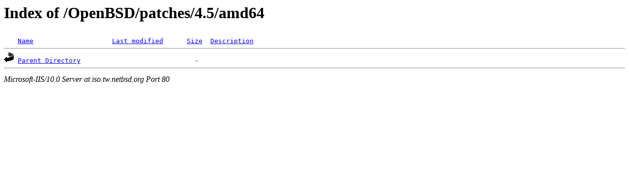

--- FILE ---
content_type: text/html;charset=ISO-8859-1
request_url: http://iso.tw.netbsd.org/OpenBSD/patches/4.5/amd64/?C=N;O=A
body_size: 614
content:
<!DOCTYPE HTML PUBLIC "-//W3C//DTD HTML 3.2 Final//EN">
<html>
 <head>
  <title>Index of /OpenBSD/patches/4.5/amd64</title>
 </head>
 <body>
<h1>Index of /OpenBSD/patches/4.5/amd64</h1>
<pre><img src="/icons/blank.gif" alt="Icon "> <a href="?C=N;O=D">Name</a>                    <a href="?C=M;O=A">Last modified</a>      <a href="?C=S;O=A">Size</a>  <a href="?C=D;O=A">Description</a><hr><img src="/icons/back.gif" alt="[DIR]"> <a href="/OpenBSD/patches/4.5/">Parent Directory</a>                             -   
<hr></pre>
<address>Microsoft-IIS/10.0 Server at iso.tw.netbsd.org Port 80</address>
</body></html>
